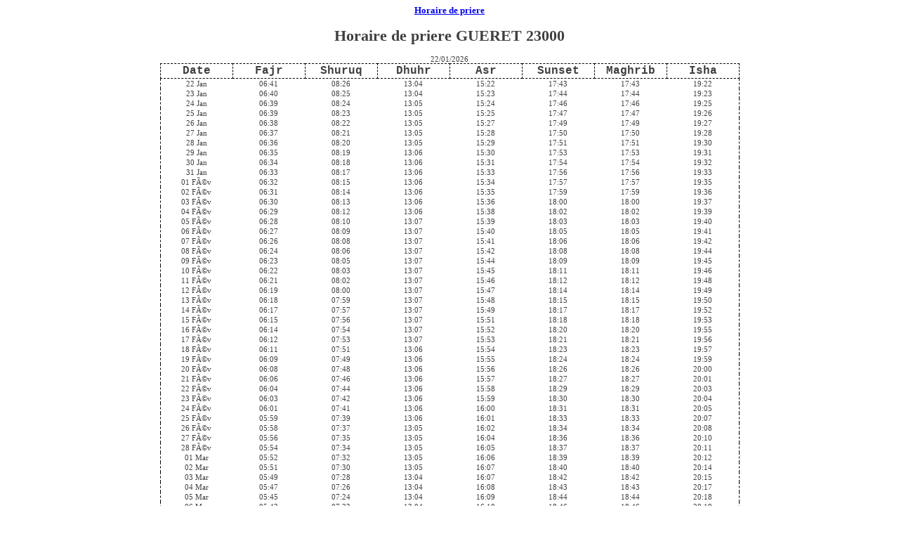

--- FILE ---
content_type: text/html
request_url: http://www.islamuslim.fr/salat-gueret.html
body_size: 6974
content:
<h3><a href="/">Horaire de priere</a></h3>
</ul>


<html>
    <head>
        <title>Horaire de priere GUERET 23000</title>
        <style>
            body, td {font-family: tahoma; font-size: 11px; color: #404040; text-align: center; }
            table {font-family: courier, serif; size: 10pt; margin: auto; border: 1px dashed black; border-collapse:collapse;}
            th {border:1px black dashed; min-width:100px;}
            tr:hover { background:silver; }
            #timetable { margin : 10px; }
            .form {padding:10px; background-color: #F8F7F4; border: 1px dashed #EAE9CD;}
        </style>
    </head>

    <body>
        <h1>Horaire de priere GUERET 23000</h1>
        <div id="timetable">
            <table>
                <tr>
                    <th>Date</th><th>Fajr</th><th>Shuruq</th><th>Dhuhr</th><th>Asr</th><th>Sunset</th><th>Maghrib</th><th>Isha</th>
                </tr>
                22/01/2026<tr><td>22 Jan</td><td>06:41</td><td>08:26</td><td>13:04</td><td>15:22</td><td>17:43</td><td>17:43</td><td>19:22</td></tr><tr><td>23 Jan</td><td>06:40</td><td>08:25</td><td>13:04</td><td>15:23</td><td>17:44</td><td>17:44</td><td>19:23</td></tr><tr><td>24 Jan</td><td>06:39</td><td>08:24</td><td>13:05</td><td>15:24</td><td>17:46</td><td>17:46</td><td>19:25</td></tr><tr><td>25 Jan</td><td>06:39</td><td>08:23</td><td>13:05</td><td>15:25</td><td>17:47</td><td>17:47</td><td>19:26</td></tr><tr><td>26 Jan</td><td>06:38</td><td>08:22</td><td>13:05</td><td>15:27</td><td>17:49</td><td>17:49</td><td>19:27</td></tr><tr><td>27 Jan</td><td>06:37</td><td>08:21</td><td>13:05</td><td>15:28</td><td>17:50</td><td>17:50</td><td>19:28</td></tr><tr><td>28 Jan</td><td>06:36</td><td>08:20</td><td>13:05</td><td>15:29</td><td>17:51</td><td>17:51</td><td>19:30</td></tr><tr><td>29 Jan</td><td>06:35</td><td>08:19</td><td>13:06</td><td>15:30</td><td>17:53</td><td>17:53</td><td>19:31</td></tr><tr><td>30 Jan</td><td>06:34</td><td>08:18</td><td>13:06</td><td>15:31</td><td>17:54</td><td>17:54</td><td>19:32</td></tr><tr><td>31 Jan</td><td>06:33</td><td>08:17</td><td>13:06</td><td>15:33</td><td>17:56</td><td>17:56</td><td>19:33</td></tr><tr><td>01 Fév</td><td>06:32</td><td>08:15</td><td>13:06</td><td>15:34</td><td>17:57</td><td>17:57</td><td>19:35</td></tr><tr><td>02 Fév</td><td>06:31</td><td>08:14</td><td>13:06</td><td>15:35</td><td>17:59</td><td>17:59</td><td>19:36</td></tr><tr><td>03 Fév</td><td>06:30</td><td>08:13</td><td>13:06</td><td>15:36</td><td>18:00</td><td>18:00</td><td>19:37</td></tr><tr><td>04 Fév</td><td>06:29</td><td>08:12</td><td>13:06</td><td>15:38</td><td>18:02</td><td>18:02</td><td>19:39</td></tr><tr><td>05 Fév</td><td>06:28</td><td>08:10</td><td>13:07</td><td>15:39</td><td>18:03</td><td>18:03</td><td>19:40</td></tr><tr><td>06 Fév</td><td>06:27</td><td>08:09</td><td>13:07</td><td>15:40</td><td>18:05</td><td>18:05</td><td>19:41</td></tr><tr><td>07 Fév</td><td>06:26</td><td>08:08</td><td>13:07</td><td>15:41</td><td>18:06</td><td>18:06</td><td>19:42</td></tr><tr><td>08 Fév</td><td>06:24</td><td>08:06</td><td>13:07</td><td>15:42</td><td>18:08</td><td>18:08</td><td>19:44</td></tr><tr><td>09 Fév</td><td>06:23</td><td>08:05</td><td>13:07</td><td>15:44</td><td>18:09</td><td>18:09</td><td>19:45</td></tr><tr><td>10 Fév</td><td>06:22</td><td>08:03</td><td>13:07</td><td>15:45</td><td>18:11</td><td>18:11</td><td>19:46</td></tr><tr><td>11 Fév</td><td>06:21</td><td>08:02</td><td>13:07</td><td>15:46</td><td>18:12</td><td>18:12</td><td>19:48</td></tr><tr><td>12 Fév</td><td>06:19</td><td>08:00</td><td>13:07</td><td>15:47</td><td>18:14</td><td>18:14</td><td>19:49</td></tr><tr><td>13 Fév</td><td>06:18</td><td>07:59</td><td>13:07</td><td>15:48</td><td>18:15</td><td>18:15</td><td>19:50</td></tr><tr><td>14 Fév</td><td>06:17</td><td>07:57</td><td>13:07</td><td>15:49</td><td>18:17</td><td>18:17</td><td>19:52</td></tr><tr><td>15 Fév</td><td>06:15</td><td>07:56</td><td>13:07</td><td>15:51</td><td>18:18</td><td>18:18</td><td>19:53</td></tr><tr><td>16 Fév</td><td>06:14</td><td>07:54</td><td>13:07</td><td>15:52</td><td>18:20</td><td>18:20</td><td>19:55</td></tr><tr><td>17 Fév</td><td>06:12</td><td>07:53</td><td>13:07</td><td>15:53</td><td>18:21</td><td>18:21</td><td>19:56</td></tr><tr><td>18 Fév</td><td>06:11</td><td>07:51</td><td>13:06</td><td>15:54</td><td>18:23</td><td>18:23</td><td>19:57</td></tr><tr><td>19 Fév</td><td>06:09</td><td>07:49</td><td>13:06</td><td>15:55</td><td>18:24</td><td>18:24</td><td>19:59</td></tr><tr><td>20 Fév</td><td>06:08</td><td>07:48</td><td>13:06</td><td>15:56</td><td>18:26</td><td>18:26</td><td>20:00</td></tr><tr><td>21 Fév</td><td>06:06</td><td>07:46</td><td>13:06</td><td>15:57</td><td>18:27</td><td>18:27</td><td>20:01</td></tr><tr><td>22 Fév</td><td>06:04</td><td>07:44</td><td>13:06</td><td>15:58</td><td>18:29</td><td>18:29</td><td>20:03</td></tr><tr><td>23 Fév</td><td>06:03</td><td>07:42</td><td>13:06</td><td>15:59</td><td>18:30</td><td>18:30</td><td>20:04</td></tr><tr><td>24 Fév</td><td>06:01</td><td>07:41</td><td>13:06</td><td>16:00</td><td>18:31</td><td>18:31</td><td>20:05</td></tr><tr><td>25 Fév</td><td>05:59</td><td>07:39</td><td>13:06</td><td>16:01</td><td>18:33</td><td>18:33</td><td>20:07</td></tr><tr><td>26 Fév</td><td>05:58</td><td>07:37</td><td>13:05</td><td>16:02</td><td>18:34</td><td>18:34</td><td>20:08</td></tr><tr><td>27 Fév</td><td>05:56</td><td>07:35</td><td>13:05</td><td>16:04</td><td>18:36</td><td>18:36</td><td>20:10</td></tr><tr><td>28 Fév</td><td>05:54</td><td>07:34</td><td>13:05</td><td>16:05</td><td>18:37</td><td>18:37</td><td>20:11</td></tr><tr><td>01 Mar</td><td>05:52</td><td>07:32</td><td>13:05</td><td>16:06</td><td>18:39</td><td>18:39</td><td>20:12</td></tr><tr><td>02 Mar</td><td>05:51</td><td>07:30</td><td>13:05</td><td>16:07</td><td>18:40</td><td>18:40</td><td>20:14</td></tr><tr><td>03 Mar</td><td>05:49</td><td>07:28</td><td>13:04</td><td>16:07</td><td>18:42</td><td>18:42</td><td>20:15</td></tr><tr><td>04 Mar</td><td>05:47</td><td>07:26</td><td>13:04</td><td>16:08</td><td>18:43</td><td>18:43</td><td>20:17</td></tr><tr><td>05 Mar</td><td>05:45</td><td>07:24</td><td>13:04</td><td>16:09</td><td>18:44</td><td>18:44</td><td>20:18</td></tr><tr><td>06 Mar</td><td>05:43</td><td>07:23</td><td>13:04</td><td>16:10</td><td>18:46</td><td>18:46</td><td>20:19</td></tr><tr><td>07 Mar</td><td>05:41</td><td>07:21</td><td>13:04</td><td>16:11</td><td>18:47</td><td>18:47</td><td>20:21</td></tr><tr><td>08 Mar</td><td>05:39</td><td>07:19</td><td>13:03</td><td>16:12</td><td>18:49</td><td>18:49</td><td>20:22</td></tr><tr><td>09 Mar</td><td>05:37</td><td>07:17</td><td>13:03</td><td>16:13</td><td>18:50</td><td>18:50</td><td>20:24</td></tr><tr><td>10 Mar</td><td>05:35</td><td>07:15</td><td>13:03</td><td>16:14</td><td>18:51</td><td>18:51</td><td>20:25</td></tr><tr><td>11 Mar</td><td>05:33</td><td>07:13</td><td>13:03</td><td>16:15</td><td>18:53</td><td>18:53</td><td>20:27</td></tr><tr><td>12 Mar</td><td>05:31</td><td>07:11</td><td>13:02</td><td>16:16</td><td>18:54</td><td>18:54</td><td>20:28</td></tr><tr><td>13 Mar</td><td>05:29</td><td>07:09</td><td>13:02</td><td>16:17</td><td>18:55</td><td>18:55</td><td>20:30</td></tr><tr><td>14 Mar</td><td>05:27</td><td>07:07</td><td>13:02</td><td>16:17</td><td>18:57</td><td>18:57</td><td>20:31</td></tr><tr><td>15 Mar</td><td>05:25</td><td>07:06</td><td>13:01</td><td>16:18</td><td>18:58</td><td>18:58</td><td>20:33</td></tr><tr><td>16 Mar</td><td>05:23</td><td>07:04</td><td>13:01</td><td>16:19</td><td>19:00</td><td>19:00</td><td>20:34</td></tr><tr><td>17 Mar</td><td>05:21</td><td>07:02</td><td>13:01</td><td>16:20</td><td>19:01</td><td>19:01</td><td>20:36</td></tr><tr><td>18 Mar</td><td>05:19</td><td>07:00</td><td>13:01</td><td>16:21</td><td>19:02</td><td>19:02</td><td>20:37</td></tr><tr><td>19 Mar</td><td>05:17</td><td>06:58</td><td>13:00</td><td>16:21</td><td>19:04</td><td>19:04</td><td>20:39</td></tr><tr><td>20 Mar</td><td>05:15</td><td>06:56</td><td>13:00</td><td>16:22</td><td>19:05</td><td>19:05</td><td>20:40</td></tr><tr><td>21 Mar</td><td>05:13</td><td>06:54</td><td>13:00</td><td>16:23</td><td>19:06</td><td>19:06</td><td>20:42</td></tr><tr><td>22 Mar</td><td>05:11</td><td>06:52</td><td>12:59</td><td>16:24</td><td>19:08</td><td>19:08</td><td>20:43</td></tr><tr><td>23 Mar</td><td>05:08</td><td>06:50</td><td>12:59</td><td>16:24</td><td>19:09</td><td>19:09</td><td>20:45</td></tr><tr><td>24 Mar</td><td>05:06</td><td>06:48</td><td>12:59</td><td>16:25</td><td>19:10</td><td>19:10</td><td>20:46</td></tr><tr><td>25 Mar</td><td>05:04</td><td>06:46</td><td>12:59</td><td>16:26</td><td>19:12</td><td>19:12</td><td>20:48</td></tr><tr><td>26 Mar</td><td>05:02</td><td>06:44</td><td>12:58</td><td>16:27</td><td>19:13</td><td>19:13</td><td>20:49</td></tr><tr><td>27 Mar</td><td>05:00</td><td>06:42</td><td>12:58</td><td>16:27</td><td>19:14</td><td>19:14</td><td>20:51</td></tr><tr><td>28 Mar</td><td>04:57</td><td>06:40</td><td>12:58</td><td>16:28</td><td>19:16</td><td>19:16</td><td>20:53</td></tr><tr><td>29 Mar</td><td>04:55</td><td>06:38</td><td>12:57</td><td>16:29</td><td>19:17</td><td>19:17</td><td>20:54</td></tr><tr><td>30 Mar</td><td>04:53</td><td>06:36</td><td>12:57</td><td>16:29</td><td>19:18</td><td>19:18</td><td>20:56</td></tr><tr><td>31 Mar</td><td>04:51</td><td>06:35</td><td>12:57</td><td>16:30</td><td>19:20</td><td>19:20</td><td>20:57</td></tr><tr><td>01 Avr</td><td>04:48</td><td>06:33</td><td>12:56</td><td>16:31</td><td>19:21</td><td>19:21</td><td>20:59</td></tr><tr><td>02 Avr</td><td>04:46</td><td>06:31</td><td>12:56</td><td>16:31</td><td>19:22</td><td>19:22</td><td>21:01</td></tr><tr><td>03 Avr</td><td>04:44</td><td>06:29</td><td>12:56</td><td>16:32</td><td>19:24</td><td>19:24</td><td>21:02</td></tr><tr><td>04 Avr</td><td>04:42</td><td>06:27</td><td>12:56</td><td>16:33</td><td>19:25</td><td>19:25</td><td>21:04</td></tr><tr><td>05 Avr</td><td>04:39</td><td>06:25</td><td>12:55</td><td>16:33</td><td>19:26</td><td>19:26</td><td>21:06</td></tr><tr><td>06 Avr</td><td>04:37</td><td>06:23</td><td>12:55</td><td>16:34</td><td>19:28</td><td>19:28</td><td>21:07</td></tr><tr><td>07 Avr</td><td>04:35</td><td>06:21</td><td>12:55</td><td>16:34</td><td>19:29</td><td>19:29</td><td>21:09</td></tr><tr><td>08 Avr</td><td>04:32</td><td>06:19</td><td>12:54</td><td>16:35</td><td>19:30</td><td>19:30</td><td>21:11</td></tr><tr><td>09 Avr</td><td>04:30</td><td>06:17</td><td>12:54</td><td>16:36</td><td>19:32</td><td>19:32</td><td>21:13</td></tr><tr><td>10 Avr</td><td>04:28</td><td>06:15</td><td>12:54</td><td>16:36</td><td>19:33</td><td>19:33</td><td>21:14</td></tr><tr><td>11 Avr</td><td>04:25</td><td>06:14</td><td>12:54</td><td>16:37</td><td>19:34</td><td>19:34</td><td>21:16</td></tr><tr><td>12 Avr</td><td>04:23</td><td>06:12</td><td>12:53</td><td>16:37</td><td>19:36</td><td>19:36</td><td>21:18</td></tr><tr><td>13 Avr</td><td>04:21</td><td>06:10</td><td>12:53</td><td>16:38</td><td>19:37</td><td>19:37</td><td>21:20</td></tr><tr><td>14 Avr</td><td>04:18</td><td>06:08</td><td>12:53</td><td>16:38</td><td>19:38</td><td>19:38</td><td>21:21</td></tr><tr><td>15 Avr</td><td>04:16</td><td>06:06</td><td>12:53</td><td>16:39</td><td>19:40</td><td>19:40</td><td>21:23</td></tr><tr><td>16 Avr</td><td>04:13</td><td>06:04</td><td>12:52</td><td>16:39</td><td>19:41</td><td>19:41</td><td>21:25</td></tr><tr><td>17 Avr</td><td>04:11</td><td>06:03</td><td>12:52</td><td>16:40</td><td>19:42</td><td>19:42</td><td>21:27</td></tr><tr><td>18 Avr</td><td>04:09</td><td>06:01</td><td>12:52</td><td>16:41</td><td>19:44</td><td>19:44</td><td>21:29</td></tr><tr><td>19 Avr</td><td>04:06</td><td>05:59</td><td>12:52</td><td>16:41</td><td>19:45</td><td>19:45</td><td>21:31</td></tr><tr><td>20 Avr</td><td>04:04</td><td>05:57</td><td>12:51</td><td>16:42</td><td>19:46</td><td>19:46</td><td>21:33</td></tr><tr><td>21 Avr</td><td>04:02</td><td>05:56</td><td>12:51</td><td>16:42</td><td>19:48</td><td>19:48</td><td>21:35</td></tr><tr><td>22 Avr</td><td>03:59</td><td>05:54</td><td>12:51</td><td>16:43</td><td>19:49</td><td>19:49</td><td>21:36</td></tr><tr><td>23 Avr</td><td>03:57</td><td>05:52</td><td>12:51</td><td>16:43</td><td>19:50</td><td>19:50</td><td>21:38</td></tr><tr><td>24 Avr</td><td>03:54</td><td>05:51</td><td>12:51</td><td>16:44</td><td>19:52</td><td>19:52</td><td>21:40</td></tr><tr><td>25 Avr</td><td>03:52</td><td>05:49</td><td>12:51</td><td>16:44</td><td>19:53</td><td>19:53</td><td>21:42</td></tr><tr><td>26 Avr</td><td>03:50</td><td>05:47</td><td>12:50</td><td>16:45</td><td>19:54</td><td>19:54</td><td>21:44</td></tr><tr><td>27 Avr</td><td>03:47</td><td>05:46</td><td>12:50</td><td>16:45</td><td>19:56</td><td>19:56</td><td>21:46</td></tr><tr><td>28 Avr</td><td>03:45</td><td>05:44</td><td>12:50</td><td>16:46</td><td>19:57</td><td>19:57</td><td>21:48</td></tr><tr><td>29 Avr</td><td>03:43</td><td>05:42</td><td>12:50</td><td>16:46</td><td>19:58</td><td>19:58</td><td>21:50</td></tr><tr><td>30 Avr</td><td>03:40</td><td>05:41</td><td>12:50</td><td>16:46</td><td>19:59</td><td>19:59</td><td>21:52</td></tr><tr><td>01 Mai</td><td>03:38</td><td>05:39</td><td>12:50</td><td>16:47</td><td>20:01</td><td>20:01</td><td>21:54</td></tr><tr><td>02 Mai</td><td>03:35</td><td>05:38</td><td>12:50</td><td>16:47</td><td>20:02</td><td>20:02</td><td>21:56</td></tr><tr><td>03 Mai</td><td>03:33</td><td>05:36</td><td>12:49</td><td>16:48</td><td>20:03</td><td>20:03</td><td>21:58</td></tr><tr><td>04 Mai</td><td>03:31</td><td>05:35</td><td>12:49</td><td>16:48</td><td>20:05</td><td>20:05</td><td>22:00</td></tr><tr><td>05 Mai</td><td>03:28</td><td>05:33</td><td>12:49</td><td>16:49</td><td>20:06</td><td>20:06</td><td>22:02</td></tr><tr><td>06 Mai</td><td>03:26</td><td>05:32</td><td>12:49</td><td>16:49</td><td>20:07</td><td>20:07</td><td>22:05</td></tr><tr><td>07 Mai</td><td>03:24</td><td>05:30</td><td>12:49</td><td>16:50</td><td>20:09</td><td>20:09</td><td>22:07</td></tr><tr><td>08 Mai</td><td>03:21</td><td>05:29</td><td>12:49</td><td>16:50</td><td>20:10</td><td>20:10</td><td>22:09</td></tr><tr><td>09 Mai</td><td>03:19</td><td>05:28</td><td>12:49</td><td>16:51</td><td>20:11</td><td>20:11</td><td>22:11</td></tr><tr><td>10 Mai</td><td>03:17</td><td>05:26</td><td>12:49</td><td>16:51</td><td>20:12</td><td>20:12</td><td>22:13</td></tr><tr><td>11 Mai</td><td>03:15</td><td>05:25</td><td>12:49</td><td>16:51</td><td>20:14</td><td>20:14</td><td>22:15</td></tr><tr><td>12 Mai</td><td>03:12</td><td>05:24</td><td>12:49</td><td>16:52</td><td>20:15</td><td>20:15</td><td>22:17</td></tr><tr><td>13 Mai</td><td>03:10</td><td>05:22</td><td>12:49</td><td>16:52</td><td>20:16</td><td>20:16</td><td>22:19</td></tr><tr><td>14 Mai</td><td>03:08</td><td>05:21</td><td>12:49</td><td>16:53</td><td>20:17</td><td>20:17</td><td>22:21</td></tr><tr><td>15 Mai</td><td>03:06</td><td>05:20</td><td>12:49</td><td>16:53</td><td>20:18</td><td>20:18</td><td>22:23</td></tr><tr><td>16 Mai</td><td>03:03</td><td>05:19</td><td>12:49</td><td>16:54</td><td>20:20</td><td>20:20</td><td>22:25</td></tr><tr><td>17 Mai</td><td>03:01</td><td>05:18</td><td>12:49</td><td>16:54</td><td>20:21</td><td>20:21</td><td>22:28</td></tr><tr><td>18 Mai</td><td>02:59</td><td>05:17</td><td>12:49</td><td>16:54</td><td>20:22</td><td>20:22</td><td>22:30</td></tr><tr><td>19 Mai</td><td>02:57</td><td>05:16</td><td>12:49</td><td>16:55</td><td>20:23</td><td>20:23</td><td>22:32</td></tr><tr><td>20 Mai</td><td>02:55</td><td>05:14</td><td>12:49</td><td>16:55</td><td>20:24</td><td>20:24</td><td>22:34</td></tr><tr><td>21 Mai</td><td>02:53</td><td>05:13</td><td>12:49</td><td>16:56</td><td>20:25</td><td>20:25</td><td>22:36</td></tr><tr><td>22 Mai</td><td>02:51</td><td>05:12</td><td>12:49</td><td>16:56</td><td>20:26</td><td>20:26</td><td>22:38</td></tr><tr><td>23 Mai</td><td>02:49</td><td>05:12</td><td>12:49</td><td>16:57</td><td>20:28</td><td>20:28</td><td>22:40</td></tr><tr><td>24 Mai</td><td>02:47</td><td>05:11</td><td>12:49</td><td>16:57</td><td>20:29</td><td>20:29</td><td>22:42</td></tr><tr><td>25 Mai</td><td>02:45</td><td>05:10</td><td>12:49</td><td>16:57</td><td>20:30</td><td>20:30</td><td>22:44</td></tr><tr><td>26 Mai</td><td>02:43</td><td>05:09</td><td>12:50</td><td>16:58</td><td>20:31</td><td>20:31</td><td>22:46</td></tr><tr><td>27 Mai</td><td>02:41</td><td>05:08</td><td>12:50</td><td>16:58</td><td>20:32</td><td>20:32</td><td>22:48</td></tr><tr><td>28 Mai</td><td>02:39</td><td>05:07</td><td>12:50</td><td>16:59</td><td>20:33</td><td>20:33</td><td>22:49</td></tr><tr><td>29 Mai</td><td>02:37</td><td>05:07</td><td>12:50</td><td>16:59</td><td>20:34</td><td>20:34</td><td>22:51</td></tr><tr><td>30 Mai</td><td>02:35</td><td>05:06</td><td>12:50</td><td>16:59</td><td>20:35</td><td>20:35</td><td>22:53</td></tr><tr><td>31 Mai</td><td>02:34</td><td>05:05</td><td>12:50</td><td>17:00</td><td>20:36</td><td>20:36</td><td>22:55</td></tr><tr><td>01 Jun</td><td>02:32</td><td>05:05</td><td>12:50</td><td>17:00</td><td>20:36</td><td>20:36</td><td>22:57</td></tr><tr><td>02 Jun</td><td>02:30</td><td>05:04</td><td>12:51</td><td>17:00</td><td>20:37</td><td>20:37</td><td>22:58</td></tr><tr><td>03 Jun</td><td>02:29</td><td>05:04</td><td>12:51</td><td>17:01</td><td>20:38</td><td>20:38</td><td>23:00</td></tr><tr><td>04 Jun</td><td>02:27</td><td>05:03</td><td>12:51</td><td>17:01</td><td>20:39</td><td>20:39</td><td>23:02</td></tr><tr><td>05 Jun</td><td>02:26</td><td>05:03</td><td>12:51</td><td>17:01</td><td>20:40</td><td>20:40</td><td>23:03</td></tr><tr><td>06 Jun</td><td>02:25</td><td>05:02</td><td>12:51</td><td>17:02</td><td>20:40</td><td>20:40</td><td>23:05</td></tr><tr><td>07 Jun</td><td>02:23</td><td>05:02</td><td>12:51</td><td>17:02</td><td>20:41</td><td>20:41</td><td>23:06</td></tr><tr><td>08 Jun</td><td>02:22</td><td>05:02</td><td>12:52</td><td>17:02</td><td>20:42</td><td>20:42</td><td>23:07</td></tr><tr><td>09 Jun</td><td>02:21</td><td>05:01</td><td>12:52</td><td>17:03</td><td>20:43</td><td>20:43</td><td>23:09</td></tr><tr><td>10 Jun</td><td>02:20</td><td>05:01</td><td>12:52</td><td>17:03</td><td>20:43</td><td>20:43</td><td>23:10</td></tr><tr><td>11 Jun</td><td>02:19</td><td>05:01</td><td>12:52</td><td>17:03</td><td>20:44</td><td>20:44</td><td>23:11</td></tr><tr><td>12 Jun</td><td>02:18</td><td>05:01</td><td>12:52</td><td>17:04</td><td>20:44</td><td>20:44</td><td>23:12</td></tr><tr><td>13 Jun</td><td>02:18</td><td>05:01</td><td>12:53</td><td>17:04</td><td>20:45</td><td>20:45</td><td>23:13</td></tr><tr><td>14 Jun</td><td>02:17</td><td>05:00</td><td>12:53</td><td>17:04</td><td>20:45</td><td>20:45</td><td>23:14</td></tr><tr><td>15 Jun</td><td>02:16</td><td>05:00</td><td>12:53</td><td>17:05</td><td>20:46</td><td>20:46</td><td>23:15</td></tr><tr><td>16 Jun</td><td>02:16</td><td>05:00</td><td>12:53</td><td>17:05</td><td>20:46</td><td>20:46</td><td>23:15</td></tr><tr><td>17 Jun</td><td>02:16</td><td>05:00</td><td>12:53</td><td>17:05</td><td>20:47</td><td>20:47</td><td>23:16</td></tr><tr><td>18 Jun</td><td>02:15</td><td>05:01</td><td>12:54</td><td>17:05</td><td>20:47</td><td>20:47</td><td>23:16</td></tr><tr><td>19 Jun</td><td>02:15</td><td>05:01</td><td>12:54</td><td>17:06</td><td>20:47</td><td>20:47</td><td>23:17</td></tr><tr><td>20 Jun</td><td>02:15</td><td>05:01</td><td>12:54</td><td>17:06</td><td>20:47</td><td>20:47</td><td>23:17</td></tr><tr><td>21 Jun</td><td>02:16</td><td>05:01</td><td>12:54</td><td>17:06</td><td>20:48</td><td>20:48</td><td>23:17</td></tr><tr><td>22 Jun</td><td>02:16</td><td>05:01</td><td>12:55</td><td>17:06</td><td>20:48</td><td>20:48</td><td>23:17</td></tr><tr><td>23 Jun</td><td>02:16</td><td>05:02</td><td>12:55</td><td>17:06</td><td>20:48</td><td>20:48</td><td>23:17</td></tr><tr><td>24 Jun</td><td>02:17</td><td>05:02</td><td>12:55</td><td>17:07</td><td>20:48</td><td>20:48</td><td>23:17</td></tr><tr><td>25 Jun</td><td>02:17</td><td>05:02</td><td>12:55</td><td>17:07</td><td>20:48</td><td>20:48</td><td>23:17</td></tr><tr><td>26 Jun</td><td>02:18</td><td>05:03</td><td>12:55</td><td>17:07</td><td>20:48</td><td>20:48</td><td>23:17</td></tr><tr><td>27 Jun</td><td>02:19</td><td>05:03</td><td>12:56</td><td>17:07</td><td>20:48</td><td>20:48</td><td>23:17</td></tr><tr><td>28 Jun</td><td>02:20</td><td>05:03</td><td>12:56</td><td>17:07</td><td>20:48</td><td>20:48</td><td>23:16</td></tr><tr><td>29 Jun</td><td>02:21</td><td>05:04</td><td>12:56</td><td>17:07</td><td>20:48</td><td>20:48</td><td>23:16</td></tr><tr><td>30 Jun</td><td>02:22</td><td>05:04</td><td>12:56</td><td>17:08</td><td>20:48</td><td>20:48</td><td>23:15</td></tr><tr><td>01 Jul</td><td>02:23</td><td>05:05</td><td>12:56</td><td>17:08</td><td>20:48</td><td>20:48</td><td>23:14</td></tr><tr><td>02 Jul</td><td>02:24</td><td>05:06</td><td>12:57</td><td>17:08</td><td>20:47</td><td>20:47</td><td>23:14</td></tr><tr><td>03 Jul</td><td>02:26</td><td>05:06</td><td>12:57</td><td>17:08</td><td>20:47</td><td>20:47</td><td>23:13</td></tr><tr><td>04 Jul</td><td>02:27</td><td>05:07</td><td>12:57</td><td>17:08</td><td>20:47</td><td>20:47</td><td>23:12</td></tr><tr><td>05 Jul</td><td>02:29</td><td>05:08</td><td>12:57</td><td>17:08</td><td>20:47</td><td>20:47</td><td>23:11</td></tr><tr><td>06 Jul</td><td>02:30</td><td>05:08</td><td>12:57</td><td>17:08</td><td>20:46</td><td>20:46</td><td>23:10</td></tr><tr><td>07 Jul</td><td>02:32</td><td>05:09</td><td>12:58</td><td>17:08</td><td>20:46</td><td>20:46</td><td>23:08</td></tr><tr><td>08 Jul</td><td>02:34</td><td>05:10</td><td>12:58</td><td>17:08</td><td>20:45</td><td>20:45</td><td>23:07</td></tr><tr><td>09 Jul</td><td>02:35</td><td>05:11</td><td>12:58</td><td>17:08</td><td>20:45</td><td>20:45</td><td>23:06</td></tr><tr><td>10 Jul</td><td>02:37</td><td>05:11</td><td>12:58</td><td>17:08</td><td>20:44</td><td>20:44</td><td>23:05</td></tr><tr><td>11 Jul</td><td>02:39</td><td>05:12</td><td>12:58</td><td>17:08</td><td>20:44</td><td>20:44</td><td>23:03</td></tr><tr><td>12 Jul</td><td>02:41</td><td>05:13</td><td>12:58</td><td>17:08</td><td>20:43</td><td>20:43</td><td>23:02</td></tr><tr><td>13 Jul</td><td>02:43</td><td>05:14</td><td>12:58</td><td>17:07</td><td>20:42</td><td>20:42</td><td>23:00</td></tr><tr><td>14 Jul</td><td>02:45</td><td>05:15</td><td>12:58</td><td>17:07</td><td>20:42</td><td>20:42</td><td>22:59</td></tr><tr><td>15 Jul</td><td>02:47</td><td>05:16</td><td>12:59</td><td>17:07</td><td>20:41</td><td>20:41</td><td>22:57</td></tr><tr><td>16 Jul</td><td>02:49</td><td>05:17</td><td>12:59</td><td>17:07</td><td>20:40</td><td>20:40</td><td>22:55</td></tr><tr><td>17 Jul</td><td>02:51</td><td>05:18</td><td>12:59</td><td>17:07</td><td>20:39</td><td>20:39</td><td>22:54</td></tr><tr><td>18 Jul</td><td>02:53</td><td>05:19</td><td>12:59</td><td>17:07</td><td>20:38</td><td>20:38</td><td>22:52</td></tr><tr><td>19 Jul</td><td>02:55</td><td>05:20</td><td>12:59</td><td>17:06</td><td>20:37</td><td>20:37</td><td>22:50</td></tr><tr><td>20 Jul</td><td>02:57</td><td>05:21</td><td>12:59</td><td>17:06</td><td>20:37</td><td>20:37</td><td>22:48</td></tr><tr><td>21 Jul</td><td>02:59</td><td>05:22</td><td>12:59</td><td>17:06</td><td>20:36</td><td>20:36</td><td>22:46</td></tr><tr><td>22 Jul</td><td>03:02</td><td>05:23</td><td>12:59</td><td>17:06</td><td>20:35</td><td>20:35</td><td>22:44</td></tr><tr><td>23 Jul</td><td>03:04</td><td>05:24</td><td>12:59</td><td>17:05</td><td>20:34</td><td>20:34</td><td>22:42</td></tr><tr><td>24 Jul</td><td>03:06</td><td>05:25</td><td>12:59</td><td>17:05</td><td>20:32</td><td>20:32</td><td>22:40</td></tr><tr><td>25 Jul</td><td>03:08</td><td>05:26</td><td>12:59</td><td>17:04</td><td>20:31</td><td>20:31</td><td>22:38</td></tr><tr><td>26 Jul</td><td>03:10</td><td>05:27</td><td>12:59</td><td>17:04</td><td>20:30</td><td>20:30</td><td>22:36</td></tr><tr><td>27 Jul</td><td>03:13</td><td>05:29</td><td>12:59</td><td>17:04</td><td>20:29</td><td>20:29</td><td>22:34</td></tr><tr><td>28 Jul</td><td>03:15</td><td>05:30</td><td>12:59</td><td>17:03</td><td>20:28</td><td>20:28</td><td>22:32</td></tr><tr><td>29 Jul</td><td>03:17</td><td>05:31</td><td>12:59</td><td>17:03</td><td>20:27</td><td>20:27</td><td>22:30</td></tr><tr><td>30 Jul</td><td>03:19</td><td>05:32</td><td>12:59</td><td>17:02</td><td>20:25</td><td>20:25</td><td>22:28</td></tr><tr><td>31 Jul</td><td>03:21</td><td>05:33</td><td>12:59</td><td>17:02</td><td>20:24</td><td>20:24</td><td>22:26</td></tr><tr><td>01 Aou</td><td>03:23</td><td>05:34</td><td>12:59</td><td>17:01</td><td>20:23</td><td>20:23</td><td>22:24</td></tr><tr><td>02 Aou</td><td>03:26</td><td>05:36</td><td>12:59</td><td>17:01</td><td>20:21</td><td>20:21</td><td>22:22</td></tr><tr><td>03 Aou</td><td>03:28</td><td>05:37</td><td>12:59</td><td>17:00</td><td>20:20</td><td>20:20</td><td>22:19</td></tr><tr><td>04 Aou</td><td>03:30</td><td>05:38</td><td>12:59</td><td>17:00</td><td>20:19</td><td>20:19</td><td>22:17</td></tr><tr><td>05 Aou</td><td>03:32</td><td>05:39</td><td>12:59</td><td>16:59</td><td>20:17</td><td>20:17</td><td>22:15</td></tr><tr><td>06 Aou</td><td>03:34</td><td>05:40</td><td>12:58</td><td>16:58</td><td>20:16</td><td>20:16</td><td>22:13</td></tr><tr><td>07 Aou</td><td>03:36</td><td>05:42</td><td>12:58</td><td>16:58</td><td>20:14</td><td>20:14</td><td>22:10</td></tr><tr><td>08 Aou</td><td>03:38</td><td>05:43</td><td>12:58</td><td>16:57</td><td>20:13</td><td>20:13</td><td>22:08</td></tr><tr><td>09 Aou</td><td>03:40</td><td>05:44</td><td>12:58</td><td>16:56</td><td>20:11</td><td>20:11</td><td>22:06</td></tr><tr><td>10 Aou</td><td>03:43</td><td>05:45</td><td>12:58</td><td>16:56</td><td>20:10</td><td>20:10</td><td>22:04</td></tr><tr><td>11 Aou</td><td>03:45</td><td>05:47</td><td>12:58</td><td>16:55</td><td>20:08</td><td>20:08</td><td>22:01</td></tr><tr><td>12 Aou</td><td>03:47</td><td>05:48</td><td>12:58</td><td>16:54</td><td>20:07</td><td>20:07</td><td>21:59</td></tr><tr><td>13 Aou</td><td>03:49</td><td>05:49</td><td>12:57</td><td>16:53</td><td>20:05</td><td>20:05</td><td>21:57</td></tr><tr><td>14 Aou</td><td>03:51</td><td>05:50</td><td>12:57</td><td>16:53</td><td>20:03</td><td>20:03</td><td>21:54</td></tr><tr><td>15 Aou</td><td>03:53</td><td>05:52</td><td>12:57</td><td>16:52</td><td>20:02</td><td>20:02</td><td>21:52</td></tr><tr><td>16 Aou</td><td>03:55</td><td>05:53</td><td>12:57</td><td>16:51</td><td>20:00</td><td>20:00</td><td>21:50</td></tr><tr><td>17 Aou</td><td>03:57</td><td>05:54</td><td>12:57</td><td>16:50</td><td>19:58</td><td>19:58</td><td>21:48</td></tr><tr><td>18 Aou</td><td>03:59</td><td>05:55</td><td>12:56</td><td>16:49</td><td>19:57</td><td>19:57</td><td>21:45</td></tr><tr><td>19 Aou</td><td>04:01</td><td>05:57</td><td>12:56</td><td>16:48</td><td>19:55</td><td>19:55</td><td>21:43</td></tr><tr><td>20 Aou</td><td>04:03</td><td>05:58</td><td>12:56</td><td>16:47</td><td>19:53</td><td>19:53</td><td>21:41</td></tr><tr><td>21 Aou</td><td>04:04</td><td>05:59</td><td>12:56</td><td>16:47</td><td>19:52</td><td>19:52</td><td>21:38</td></tr><tr><td>22 Aou</td><td>04:06</td><td>06:00</td><td>12:55</td><td>16:46</td><td>19:50</td><td>19:50</td><td>21:36</td></tr><tr><td>23 Aou</td><td>04:08</td><td>06:02</td><td>12:55</td><td>16:45</td><td>19:48</td><td>19:48</td><td>21:34</td></tr><tr><td>24 Aou</td><td>04:10</td><td>06:03</td><td>12:55</td><td>16:44</td><td>19:46</td><td>19:46</td><td>21:31</td></tr><tr><td>25 Aou</td><td>04:12</td><td>06:04</td><td>12:55</td><td>16:43</td><td>19:44</td><td>19:44</td><td>21:29</td></tr><tr><td>26 Aou</td><td>04:14</td><td>06:05</td><td>12:54</td><td>16:42</td><td>19:43</td><td>19:43</td><td>21:27</td></tr><tr><td>27 Aou</td><td>04:16</td><td>06:07</td><td>12:54</td><td>16:41</td><td>19:41</td><td>19:41</td><td>21:24</td></tr><tr><td>28 Aou</td><td>04:17</td><td>06:08</td><td>12:54</td><td>16:39</td><td>19:39</td><td>19:39</td><td>21:22</td></tr><tr><td>29 Aou</td><td>04:19</td><td>06:09</td><td>12:53</td><td>16:38</td><td>19:37</td><td>19:37</td><td>21:20</td></tr><tr><td>30 Aou</td><td>04:21</td><td>06:10</td><td>12:53</td><td>16:37</td><td>19:35</td><td>19:35</td><td>21:17</td></tr><tr><td>31 Aou</td><td>04:23</td><td>06:12</td><td>12:53</td><td>16:36</td><td>19:33</td><td>19:33</td><td>21:15</td></tr><tr><td>01 Sep</td><td>04:24</td><td>06:13</td><td>12:53</td><td>16:35</td><td>19:31</td><td>19:31</td><td>21:13</td></tr><tr><td>02 Sep</td><td>04:26</td><td>06:14</td><td>12:52</td><td>16:34</td><td>19:29</td><td>19:29</td><td>21:10</td></tr><tr><td>03 Sep</td><td>04:28</td><td>06:15</td><td>12:52</td><td>16:33</td><td>19:28</td><td>19:28</td><td>21:08</td></tr><tr><td>04 Sep</td><td>04:30</td><td>06:17</td><td>12:52</td><td>16:31</td><td>19:26</td><td>19:26</td><td>21:06</td></tr><tr><td>05 Sep</td><td>04:31</td><td>06:18</td><td>12:51</td><td>16:30</td><td>19:24</td><td>19:24</td><td>21:03</td></tr><tr><td>06 Sep</td><td>04:33</td><td>06:19</td><td>12:51</td><td>16:29</td><td>19:22</td><td>19:22</td><td>21:01</td></tr><tr><td>07 Sep</td><td>04:35</td><td>06:20</td><td>12:51</td><td>16:28</td><td>19:20</td><td>19:20</td><td>20:59</td></tr><tr><td>08 Sep</td><td>04:36</td><td>06:22</td><td>12:50</td><td>16:27</td><td>19:18</td><td>19:18</td><td>20:57</td></tr><tr><td>09 Sep</td><td>04:38</td><td>06:23</td><td>12:50</td><td>16:25</td><td>19:16</td><td>19:16</td><td>20:54</td></tr><tr><td>10 Sep</td><td>04:39</td><td>06:24</td><td>12:50</td><td>16:24</td><td>19:14</td><td>19:14</td><td>20:52</td></tr><tr><td>11 Sep</td><td>04:41</td><td>06:25</td><td>12:49</td><td>16:23</td><td>19:12</td><td>19:12</td><td>20:50</td></tr><tr><td>12 Sep</td><td>04:43</td><td>06:27</td><td>12:49</td><td>16:22</td><td>19:10</td><td>19:10</td><td>20:48</td></tr><tr><td>13 Sep</td><td>04:44</td><td>06:28</td><td>12:48</td><td>16:20</td><td>19:08</td><td>19:08</td><td>20:45</td></tr><tr><td>14 Sep</td><td>04:46</td><td>06:29</td><td>12:48</td><td>16:19</td><td>19:06</td><td>19:06</td><td>20:43</td></tr><tr><td>15 Sep</td><td>04:47</td><td>06:30</td><td>12:48</td><td>16:18</td><td>19:04</td><td>19:04</td><td>20:41</td></tr><tr><td>16 Sep</td><td>04:49</td><td>06:32</td><td>12:47</td><td>16:16</td><td>19:02</td><td>19:02</td><td>20:39</td></tr><tr><td>17 Sep</td><td>04:50</td><td>06:33</td><td>12:47</td><td>16:15</td><td>19:00</td><td>19:00</td><td>20:36</td></tr><tr><td>18 Sep</td><td>04:52</td><td>06:34</td><td>12:47</td><td>16:14</td><td>18:58</td><td>18:58</td><td>20:34</td></tr><tr><td>19 Sep</td><td>04:53</td><td>06:35</td><td>12:46</td><td>16:12</td><td>18:56</td><td>18:56</td><td>20:32</td></tr><tr><td>20 Sep</td><td>04:55</td><td>06:37</td><td>12:46</td><td>16:11</td><td>18:54</td><td>18:54</td><td>20:30</td></tr><tr><td>21 Sep</td><td>04:56</td><td>06:38</td><td>12:46</td><td>16:09</td><td>18:52</td><td>18:52</td><td>20:28</td></tr><tr><td>22 Sep</td><td>04:58</td><td>06:39</td><td>12:45</td><td>16:08</td><td>18:50</td><td>18:50</td><td>20:26</td></tr><tr><td>23 Sep</td><td>04:59</td><td>06:41</td><td>12:45</td><td>16:07</td><td>18:48</td><td>18:48</td><td>20:23</td></tr><tr><td>24 Sep</td><td>05:01</td><td>06:42</td><td>12:45</td><td>16:05</td><td>18:46</td><td>18:46</td><td>20:21</td></tr><tr><td>25 Sep</td><td>05:02</td><td>06:43</td><td>12:44</td><td>16:04</td><td>18:44</td><td>18:44</td><td>20:19</td></tr><tr><td>26 Sep</td><td>05:04</td><td>06:44</td><td>12:44</td><td>16:02</td><td>18:43</td><td>18:43</td><td>20:17</td></tr><tr><td>27 Sep</td><td>05:05</td><td>06:46</td><td>12:44</td><td>16:01</td><td>18:41</td><td>18:41</td><td>20:15</td></tr><tr><td>28 Sep</td><td>05:07</td><td>06:47</td><td>12:43</td><td>16:00</td><td>18:39</td><td>18:39</td><td>20:13</td></tr><tr><td>29 Sep</td><td>05:08</td><td>06:48</td><td>12:43</td><td>15:58</td><td>18:37</td><td>18:37</td><td>20:11</td></tr><tr><td>30 Sep</td><td>05:09</td><td>06:50</td><td>12:43</td><td>15:57</td><td>18:35</td><td>18:35</td><td>20:09</td></tr><tr><td>01 Oct</td><td>05:11</td><td>06:51</td><td>12:42</td><td>15:55</td><td>18:33</td><td>18:33</td><td>20:07</td></tr><tr><td>02 Oct</td><td>05:12</td><td>06:52</td><td>12:42</td><td>15:54</td><td>18:31</td><td>18:31</td><td>20:05</td></tr><tr><td>03 Oct</td><td>05:14</td><td>06:53</td><td>12:42</td><td>15:52</td><td>18:29</td><td>18:29</td><td>20:03</td></tr><tr><td>04 Oct</td><td>05:15</td><td>06:55</td><td>12:41</td><td>15:51</td><td>18:27</td><td>18:27</td><td>20:01</td></tr><tr><td>05 Oct</td><td>05:16</td><td>06:56</td><td>12:41</td><td>15:50</td><td>18:25</td><td>18:25</td><td>19:59</td></tr><tr><td>06 Oct</td><td>05:18</td><td>06:57</td><td>12:41</td><td>15:48</td><td>18:23</td><td>18:23</td><td>19:57</td></tr><tr><td>07 Oct</td><td>05:19</td><td>06:59</td><td>12:40</td><td>15:47</td><td>18:21</td><td>18:21</td><td>19:55</td></tr><tr><td>08 Oct</td><td>05:20</td><td>07:00</td><td>12:40</td><td>15:45</td><td>18:19</td><td>18:19</td><td>19:53</td></tr><tr><td>09 Oct</td><td>05:22</td><td>07:01</td><td>12:40</td><td>15:44</td><td>18:17</td><td>18:17</td><td>19:51</td></tr><tr><td>10 Oct</td><td>05:23</td><td>07:03</td><td>12:40</td><td>15:42</td><td>18:16</td><td>18:16</td><td>19:49</td></tr><tr><td>11 Oct</td><td>05:24</td><td>07:04</td><td>12:39</td><td>15:41</td><td>18:14</td><td>18:14</td><td>19:47</td></tr><tr><td>12 Oct</td><td>05:26</td><td>07:05</td><td>12:39</td><td>15:39</td><td>18:12</td><td>18:12</td><td>19:46</td></tr><tr><td>13 Oct</td><td>05:27</td><td>07:07</td><td>12:39</td><td>15:38</td><td>18:10</td><td>18:10</td><td>19:44</td></tr><tr><td>14 Oct</td><td>05:28</td><td>07:08</td><td>12:39</td><td>15:37</td><td>18:08</td><td>18:08</td><td>19:42</td></tr><tr><td>15 Oct</td><td>05:30</td><td>07:09</td><td>12:38</td><td>15:35</td><td>18:06</td><td>18:06</td><td>19:40</td></tr><tr><td>16 Oct</td><td>05:31</td><td>07:11</td><td>12:38</td><td>15:34</td><td>18:05</td><td>18:05</td><td>19:39</td></tr><tr><td>17 Oct</td><td>05:32</td><td>07:12</td><td>12:38</td><td>15:32</td><td>18:03</td><td>18:03</td><td>19:37</td></tr><tr><td>18 Oct</td><td>05:34</td><td>07:13</td><td>12:38</td><td>15:31</td><td>18:01</td><td>18:01</td><td>19:35</td></tr><tr><td>19 Oct</td><td>05:35</td><td>07:15</td><td>12:37</td><td>15:30</td><td>17:59</td><td>17:59</td><td>19:33</td></tr><tr><td>20 Oct</td><td>05:36</td><td>07:16</td><td>12:37</td><td>15:28</td><td>17:58</td><td>17:58</td><td>19:32</td></tr><tr><td>21 Oct</td><td>05:38</td><td>07:18</td><td>12:37</td><td>15:27</td><td>17:56</td><td>17:56</td><td>19:30</td></tr><tr><td>22 Oct</td><td>05:39</td><td>07:19</td><td>12:37</td><td>15:26</td><td>17:54</td><td>17:54</td><td>19:29</td></tr><tr><td>23 Oct</td><td>05:40</td><td>07:20</td><td>12:37</td><td>15:24</td><td>17:53</td><td>17:53</td><td>19:27</td></tr><tr><td>24 Oct</td><td>05:41</td><td>07:22</td><td>12:37</td><td>15:23</td><td>17:51</td><td>17:51</td><td>19:25</td></tr><tr><td>25 Oct</td><td>05:43</td><td>07:23</td><td>12:37</td><td>15:22</td><td>17:49</td><td>17:49</td><td>19:24</td></tr><tr><td>26 Oct</td><td>05:44</td><td>07:25</td><td>12:36</td><td>15:20</td><td>17:48</td><td>17:48</td><td>19:22</td></tr><tr><td>27 Oct</td><td>05:45</td><td>07:26</td><td>12:36</td><td>15:19</td><td>17:46</td><td>17:46</td><td>19:21</td></tr><tr><td>28 Oct</td><td>05:47</td><td>07:27</td><td>12:36</td><td>15:18</td><td>17:44</td><td>17:44</td><td>19:20</td></tr><tr><td>29 Oct</td><td>05:48</td><td>07:29</td><td>12:36</td><td>15:17</td><td>17:43</td><td>17:43</td><td>19:18</td></tr><tr><td>30 Oct</td><td>05:49</td><td>07:30</td><td>12:36</td><td>15:15</td><td>17:41</td><td>17:41</td><td>19:17</td></tr><tr><td>31 Oct</td><td>05:50</td><td>07:32</td><td>12:36</td><td>15:14</td><td>17:40</td><td>17:40</td><td>19:15</td></tr><tr><td>01 Nov</td><td>05:52</td><td>07:33</td><td>12:36</td><td>15:13</td><td>17:38</td><td>17:38</td><td>19:14</td></tr><tr><td>02 Nov</td><td>05:53</td><td>07:35</td><td>12:36</td><td>15:12</td><td>17:37</td><td>17:37</td><td>19:13</td></tr><tr><td>03 Nov</td><td>05:54</td><td>07:36</td><td>12:36</td><td>15:11</td><td>17:35</td><td>17:35</td><td>19:12</td></tr><tr><td>04 Nov</td><td>05:55</td><td>07:37</td><td>12:36</td><td>15:10</td><td>17:34</td><td>17:34</td><td>19:10</td></tr><tr><td>05 Nov</td><td>05:57</td><td>07:39</td><td>12:36</td><td>15:09</td><td>17:33</td><td>17:33</td><td>19:09</td></tr><tr><td>06 Nov</td><td>05:58</td><td>07:40</td><td>12:36</td><td>15:07</td><td>17:31</td><td>17:31</td><td>19:08</td></tr><tr><td>07 Nov</td><td>05:59</td><td>07:42</td><td>12:36</td><td>15:06</td><td>17:30</td><td>17:30</td><td>19:07</td></tr><tr><td>08 Nov</td><td>06:00</td><td>07:43</td><td>12:36</td><td>15:05</td><td>17:29</td><td>17:29</td><td>19:06</td></tr><tr><td>09 Nov</td><td>06:02</td><td>07:45</td><td>12:36</td><td>15:04</td><td>17:27</td><td>17:27</td><td>19:05</td></tr><tr><td>10 Nov</td><td>06:03</td><td>07:46</td><td>12:36</td><td>15:03</td><td>17:26</td><td>17:26</td><td>19:04</td></tr><tr><td>11 Nov</td><td>06:04</td><td>07:48</td><td>12:37</td><td>15:02</td><td>17:25</td><td>17:25</td><td>19:03</td></tr><tr><td>12 Nov</td><td>06:05</td><td>07:49</td><td>12:37</td><td>15:01</td><td>17:24</td><td>17:24</td><td>19:02</td></tr><tr><td>13 Nov</td><td>06:07</td><td>07:50</td><td>12:37</td><td>15:01</td><td>17:23</td><td>17:23</td><td>19:01</td></tr><tr><td>14 Nov</td><td>06:08</td><td>07:52</td><td>12:37</td><td>15:00</td><td>17:21</td><td>17:21</td><td>19:00</td></tr><tr><td>15 Nov</td><td>06:09</td><td>07:53</td><td>12:37</td><td>14:59</td><td>17:20</td><td>17:20</td><td>18:59</td></tr><tr><td>16 Nov</td><td>06:10</td><td>07:55</td><td>12:37</td><td>14:58</td><td>17:19</td><td>17:19</td><td>18:58</td></tr><tr><td>17 Nov</td><td>06:11</td><td>07:56</td><td>12:37</td><td>14:57</td><td>17:18</td><td>17:18</td><td>18:57</td></tr><tr><td>18 Nov</td><td>06:12</td><td>07:57</td><td>12:38</td><td>14:56</td><td>17:17</td><td>17:17</td><td>18:56</td></tr><tr><td>19 Nov</td><td>06:14</td><td>07:59</td><td>12:38</td><td>14:56</td><td>17:16</td><td>17:16</td><td>18:56</td></tr><tr><td>20 Nov</td><td>06:15</td><td>08:00</td><td>12:38</td><td>14:55</td><td>17:16</td><td>17:16</td><td>18:55</td></tr><tr><td>21 Nov</td><td>06:16</td><td>08:02</td><td>12:38</td><td>14:54</td><td>17:15</td><td>17:15</td><td>18:54</td></tr><tr><td>22 Nov</td><td>06:17</td><td>08:03</td><td>12:39</td><td>14:54</td><td>17:14</td><td>17:14</td><td>18:54</td></tr><tr><td>23 Nov</td><td>06:18</td><td>08:04</td><td>12:39</td><td>14:53</td><td>17:13</td><td>17:13</td><td>18:53</td></tr><tr><td>24 Nov</td><td>06:19</td><td>08:06</td><td>12:39</td><td>14:53</td><td>17:12</td><td>17:12</td><td>18:53</td></tr><tr><td>25 Nov</td><td>06:20</td><td>08:07</td><td>12:40</td><td>14:52</td><td>17:12</td><td>17:12</td><td>18:52</td></tr><tr><td>26 Nov</td><td>06:22</td><td>08:08</td><td>12:40</td><td>14:52</td><td>17:11</td><td>17:11</td><td>18:52</td></tr><tr><td>27 Nov</td><td>06:23</td><td>08:09</td><td>12:40</td><td>14:51</td><td>17:10</td><td>17:10</td><td>18:51</td></tr><tr><td>28 Nov</td><td>06:24</td><td>08:11</td><td>12:40</td><td>14:51</td><td>17:10</td><td>17:10</td><td>18:51</td></tr><tr><td>29 Nov</td><td>06:25</td><td>08:12</td><td>12:41</td><td>14:50</td><td>17:09</td><td>17:09</td><td>18:51</td></tr><tr><td>30 Nov</td><td>06:26</td><td>08:13</td><td>12:41</td><td>14:50</td><td>17:09</td><td>17:09</td><td>18:50</td></tr><tr><td>01 Dec</td><td>06:27</td><td>08:14</td><td>12:42</td><td>14:50</td><td>17:08</td><td>17:08</td><td>18:50</td></tr><tr><td>02 Dec</td><td>06:28</td><td>08:15</td><td>12:42</td><td>14:49</td><td>17:08</td><td>17:08</td><td>18:50</td></tr><tr><td>03 Dec</td><td>06:29</td><td>08:17</td><td>12:42</td><td>14:49</td><td>17:08</td><td>17:08</td><td>18:50</td></tr><tr><td>04 Dec</td><td>06:30</td><td>08:18</td><td>12:43</td><td>14:49</td><td>17:07</td><td>17:07</td><td>18:49</td></tr><tr><td>05 Dec</td><td>06:31</td><td>08:19</td><td>12:43</td><td>14:49</td><td>17:07</td><td>17:07</td><td>18:49</td></tr><tr><td>06 Dec</td><td>06:32</td><td>08:20</td><td>12:44</td><td>14:49</td><td>17:07</td><td>17:07</td><td>18:49</td></tr><tr><td>07 Dec</td><td>06:32</td><td>08:21</td><td>12:44</td><td>14:49</td><td>17:07</td><td>17:07</td><td>18:49</td></tr><tr><td>08 Dec</td><td>06:33</td><td>08:22</td><td>12:44</td><td>14:49</td><td>17:07</td><td>17:07</td><td>18:49</td></tr><tr><td>09 Dec</td><td>06:34</td><td>08:23</td><td>12:45</td><td>14:49</td><td>17:07</td><td>17:07</td><td>18:49</td></tr><tr><td>10 Dec</td><td>06:35</td><td>08:24</td><td>12:45</td><td>14:49</td><td>17:07</td><td>17:07</td><td>18:49</td></tr><tr><td>11 Dec</td><td>06:36</td><td>08:25</td><td>12:46</td><td>14:49</td><td>17:07</td><td>17:07</td><td>18:50</td></tr><tr><td>12 Dec</td><td>06:37</td><td>08:26</td><td>12:46</td><td>14:49</td><td>17:07</td><td>17:07</td><td>18:50</td></tr><tr><td>13 Dec</td><td>06:37</td><td>08:27</td><td>12:47</td><td>14:49</td><td>17:07</td><td>17:07</td><td>18:50</td></tr><tr><td>14 Dec</td><td>06:38</td><td>08:27</td><td>12:47</td><td>14:49</td><td>17:07</td><td>17:07</td><td>18:50</td></tr><tr><td>15 Dec</td><td>06:39</td><td>08:28</td><td>12:48</td><td>14:50</td><td>17:07</td><td>17:07</td><td>18:50</td></tr><tr><td>16 Dec</td><td>06:39</td><td>08:29</td><td>12:48</td><td>14:50</td><td>17:07</td><td>17:07</td><td>18:51</td></tr><tr><td>17 Dec</td><td>06:40</td><td>08:30</td><td>12:49</td><td>14:50</td><td>17:08</td><td>17:08</td><td>18:51</td></tr><tr><td>18 Dec</td><td>06:41</td><td>08:30</td><td>12:49</td><td>14:51</td><td>17:08</td><td>17:08</td><td>18:51</td></tr><tr><td>19 Dec</td><td>06:41</td><td>08:31</td><td>12:50</td><td>14:51</td><td>17:08</td><td>17:08</td><td>18:52</td></tr><tr><td>20 Dec</td><td>06:42</td><td>08:31</td><td>12:50</td><td>14:51</td><td>17:09</td><td>17:09</td><td>18:52</td></tr><tr><td>21 Dec</td><td>06:42</td><td>08:32</td><td>12:51</td><td>14:52</td><td>17:09</td><td>17:09</td><td>18:53</td></tr><tr><td>22 Dec</td><td>06:43</td><td>08:32</td><td>12:51</td><td>14:52</td><td>17:10</td><td>17:10</td><td>18:53</td></tr><tr><td>23 Dec</td><td>06:43</td><td>08:33</td><td>12:52</td><td>14:53</td><td>17:10</td><td>17:10</td><td>18:54</td></tr><tr><td>24 Dec</td><td>06:44</td><td>08:33</td><td>12:52</td><td>14:54</td><td>17:11</td><td>17:11</td><td>18:54</td></tr><tr><td>25 Dec</td><td>06:44</td><td>08:34</td><td>12:53</td><td>14:54</td><td>17:12</td><td>17:12</td><td>18:55</td></tr><tr><td>26 Dec</td><td>06:45</td><td>08:34</td><td>12:53</td><td>14:55</td><td>17:12</td><td>17:12</td><td>18:56</td></tr><tr><td>27 Dec</td><td>06:45</td><td>08:34</td><td>12:54</td><td>14:55</td><td>17:13</td><td>17:13</td><td>18:56</td></tr><tr><td>28 Dec</td><td>06:45</td><td>08:35</td><td>12:54</td><td>14:56</td><td>17:14</td><td>17:14</td><td>18:57</td></tr><tr><td>29 Dec</td><td>06:46</td><td>08:35</td><td>12:55</td><td>14:57</td><td>17:14</td><td>17:14</td><td>18:58</td></tr><tr><td>30 Dec</td><td>06:46</td><td>08:35</td><td>12:55</td><td>14:58</td><td>17:15</td><td>17:15</td><td>18:58</td></tr><tr><td>31 Dec</td><td>06:46</td><td>08:35</td><td>12:56</td><td>14:58</td><td>17:16</td><td>17:16</td><td>18:59</td></tr>            </table>
        </div>
<h4>Villes précédentes</h4>
<ul>
<li>
   <a href="salat-peyrabout.html">Horaire prière Peyrabout (23000)</a>
</li>
<li>
   <a href="salat-beissat.html">Horaire prière Beissat (23260)</a>
</li>
<li>
   <a href="salat-fleurat.html">Horaire prière Fleurat (23320)</a>
</li>
<li>
   <a href="salat-arrenes.html">Horaire prière Arrenes (23210)</a>
</li>
<li>
   <a href="salat-ladapeyre.html">Horaire prière Ladapeyre (23270)</a>
</li>
<li>
   <a href="salat-lizieres.html">Horaire prière Lizieres (23240)</a>
</li>
<li>
   <a href="salat-sagnat.html">Horaire prière Sagnat (23800)</a>
</li>
<li>
   <a href="salat-saint-leger-le-gueretois.html">Horaire prière Saint-leger-le-gueretois (23000)</a>
</li>
<li>
   <a href="salat-mazeirat.html">Horaire prière Mazeirat (23150)</a>
</li>
<li>
   <a href="salat-villedieu-23.html">Horaire prière La villedieu (23340)</a>
</li>
<li>
   <a href="salat-poussanges.html">Horaire prière Poussanges (23500)</a>
</li>
<li>
   <a href="salat-flayat.html">Horaire prière Flayat (23260)</a>
</li>
<li>
   <a href="salat-pouge.html">Horaire prière La pouge (23250)</a>
</li>
<li>
   <a href="salat-chaussade.html">Horaire prière La chaussade (23200)</a>
</li>
<li>
   <a href="salat-compas.html">Horaire prière Le compas (23700)</a>
</li>
<li>
   <a href="salat-saint-oradoux-de-chirouze.html">Horaire prière Saint-oradoux-de-chirouze (23100)</a>
</li>
<li>
   <a href="salat-lioux-les-monges.html">Horaire prière Lioux-les-monges (23700)</a>
</li>
<li>
   <a href="salat-soubrebost.html">Horaire prière Soubrebost (23250)</a>
</li>
<li>
   <a href="salat-saint-goussaud.html">Horaire prière Saint-goussaud (23430)</a>
</li>
<li>
   <a href="salat-pierrefitte-23.html">Horaire prière Pierrefitte (23130)</a>
</li>
<li>
   <a href="salat-saint-priest-la-feuille.html">Horaire prière Saint-priest-la-feuille (23300)</a>
</li>
<li>
   <a href="salat-chatelard-23.html">Horaire prière Chatelard (23700)</a>
</li>
<li>
   <a href="salat-clugnat.html">Horaire prière Clugnat (23270)</a>
</li>
<li>
   <a href="salat-magnat-l-etrange.html">Horaire prière Magnat-l'etrange (23260)</a>
</li>
<li>
   <a href="salat-peyrat-la-noniere.html">Horaire prière Peyrat-la-noniere (23130)</a>
</li>
<li>
   <a href="salat-anzeme.html">Horaire prière Anzeme (23000)</a>
</li>
<li>
   <a href="salat-azat-chatenet.html">Horaire prière Azat-chatenet (23210)</a>
</li>
<li>
   <a href="salat-linard.html">Horaire prière Linard (23220)</a>
</li>
<li>
   <a href="salat-chambonchard.html">Horaire prière Chambonchard (23110)</a>
</li>
<li>
   <a href="salat-saint-amand-23.html">Horaire prière Saint-amand (23200)</a>
</li>
<h4>Villes suivantes</h4>
<ul>
<li>
   <a href="salat-bosmoreau-les-mines.html">Horaire prière Bosmoreau-les-mines (23400)</a>
</li>
<li>
   <a href="salat-saint-avit-le-pauvre.html">Horaire prière Saint-avit-le-pauvre (23480)</a>
</li>
<li>
   <a href="salat-crocq-23.html">Horaire prière Crocq (23260)</a>
</li>
<li>
   <a href="salat-lourdoueix-saint-pierre.html">Horaire prière Lourdoueix-saint-pierre (23360)</a>
</li>
<li>
   <a href="salat-mas-d-artige.html">Horaire prière Le mas-d'artige (23100)</a>
</li>
<li>
   <a href="salat-saint-yrieix-la-montagne.html">Horaire prière Saint-yrieix-la-montagne (23460)</a>
</li>
<li>
   <a href="salat-saint-medard-la-rochette.html">Horaire prière Saint-medard-la-rochette (23200)</a>
</li>
<li>
   <a href="salat-saint-martin-chateau.html">Horaire prière Saint-martin-chateau (23460)</a>
</li>
<li>
   <a href="salat-saint-martial-le-mont.html">Horaire prière Saint-martial-le-mont (23150)</a>
</li>
<li>
   <a href="salat-lavaufranche.html">Horaire prière Lavaufranche (23600)</a>
</li>
<li>
   <a href="salat-saint-maurice-pres-crocq.html">Horaire prière Saint-maurice-pres-crocq (23260)</a>
</li>
<li>
   <a href="salat-celle-sous-gouzon.html">Horaire prière La celle-sous-gouzon (23230)</a>
</li>
<li>
   <a href="salat-rimondeix.html">Horaire prière Rimondeix (23140)</a>
</li>
<li>
   <a href="salat-chambon-sainte-croix.html">Horaire prière Chambon-sainte-croix (23220)</a>
</li>
<li>
   <a href="salat-saint-marc-a-frongier.html">Horaire prière Saint-marc-a-frongier (23200)</a>
</li>
<li>
   <a href="salat-saint-marien.html">Horaire prière Saint-marien (23600)</a>
</li>
<li>
   <a href="salat-roches-23.html">Horaire prière Roches (23270)</a>
</li>
<li>
   <a href="salat-charron-23.html">Horaire prière Charron (23700)</a>
</li>
<li>
   <a href="salat-verneiges.html">Horaire prière Verneiges (23170)</a>
</li>
<li>
   <a href="salat-reterre.html">Horaire prière Reterre (23110)</a>
</li>
<li>
   <a href="salat-bourg-d-hem.html">Horaire prière Le bourg-d'hem (23220)</a>
</li>
<li>
   <a href="salat-nouzerolles.html">Horaire prière Nouzerolles (23360)</a>
</li>
<li>
   <a href="salat-souterraine.html">Horaire prière La souterraine (23300)</a>
</li>
<li>
   <a href="salat-saint-silvain-sous-toulx.html">Horaire prière Saint-silvain-sous-toulx (23140)</a>
</li>
<li>
   <a href="salat-chamborand.html">Horaire prière Chamborand (23240)</a>
</li>
<li>
   <a href="salat-savennes-23.html">Horaire prière Savennes (23000)</a>
</li>
<li>
   <a href="salat-sauniere.html">Horaire prière La sauniere (23000)</a>
</li>
<li>
   <a href="salat-champsanglard.html">Horaire prière Champsanglard (23220)</a>
</li>
<li>
   <a href="salat-saint-yrieix-les-bois.html">Horaire prière Saint-yrieix-les-bois (23150)</a>
</li>
<li>
   <a href="salat-saint-chabrais.html">Horaire prière Saint-chabrais (23130)</a>
</li>
</ul>
    </body>
</html>
